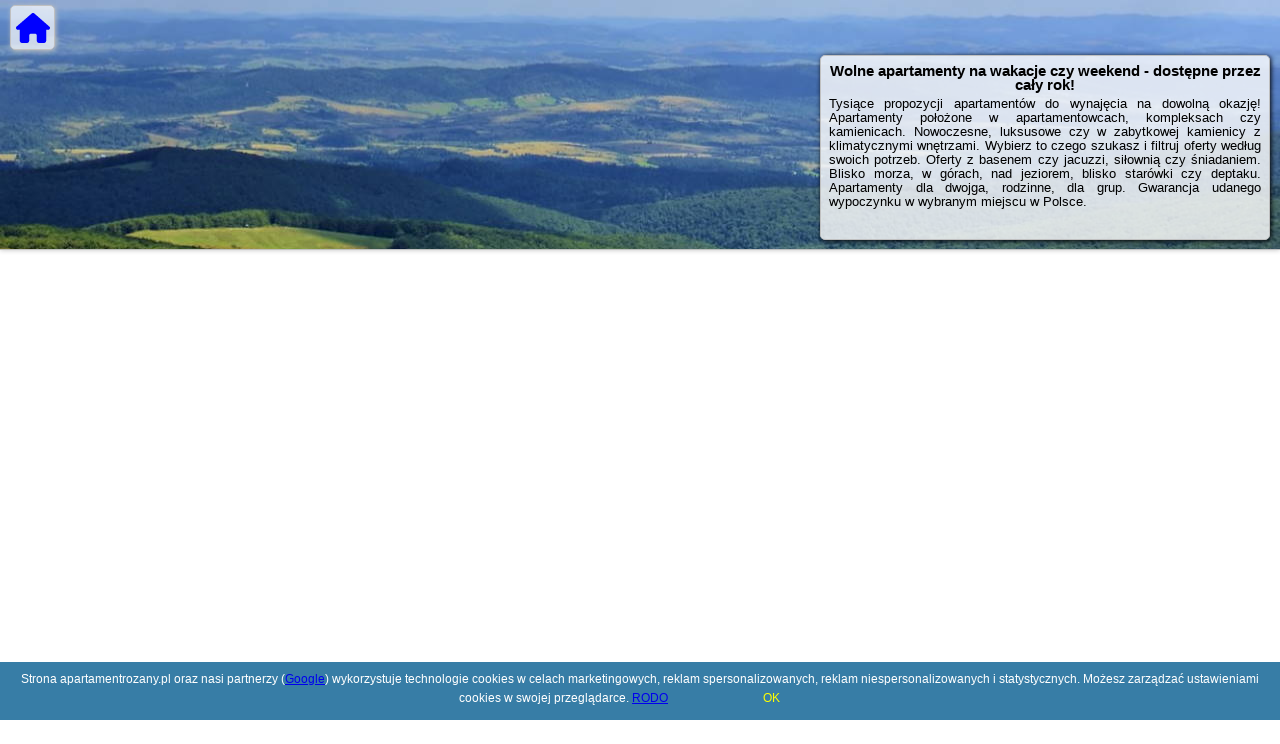

--- FILE ---
content_type: text/html; charset=UTF-8
request_url: https://apartamentrozany.pl/noclegi/kolobrzeg/apartament-na-jagiellonskiej/4628484
body_size: 2308
content:
<!DOCTYPE HTML>

<html lang='pl'>

<head>
<meta charset='utf-8'><meta name='viewport' content='width=device-width, initial-scale=1'><meta name='author' content='apartamentrozany.pl *** PolskiePortale.pl Sp. z o.o.'><meta name='google-site-verification' content='yvOM56apBfNca763GbIkNf-b46wyC18X4afyYHSSMcQ'><link rel='canonical' href='https://apartamentrozany.pl'><link rel='sitemap' type='application/xml' title='Site Map' href='/sitemap.xml'><link rel='dns-prefetch' href='//q-xx.bstatic.com'><link rel='dns-prefetch' href='//api.maptiler.com'><link rel='dns-prefetch' href='//pagead2.googlesyndication.com'><link rel='dns-prefetch' href='//cdnjs.cloudflare.com'>
<link href='https://apartamentrozany.pl/favicon0.ico' rel='shortcut icon' type='image/x-icon'>
<meta name='robots' content='index, follow'><meta name='robots' content='max-image-preview:large'>
<meta name='keywords' content='apartament różany, apartamenty, na wakacje, odpoczynek, weekend, z rodziną, lux, basen, siłownia, jacuzzi, blisko morza, w górach, na Mazurach, nad jeziorem, w centrum miasta, starówka, deptak, rynek, apartamentrozany.pl'>
<meta name='description' content='Zaplanuj lato w mieście, nad morzem lub jeziorem! Rezerwuj wolny apartament i sprawdzaj udogodnienia w wybranych kompleksach czy apartamentowcach. Rezerwuj ➡ apartamentrozany.pl'>
<title>Wolne apartamenty na wakacje czy weekend - dostępne przez cały rok!</title>
<script src='https://code.jquery.com/jquery-3.6.0.min.js'></script><link href='/_css/affiliate2_min.css?0114' rel='stylesheet'><style>header {background:url('https://apartamentrozany.pl/_img/short_slider_4.jpg') no-repeat center center;}</style>
<!-- Global site tag (gtag.js) - Google Analytics -->
<script async src="https://www.googletagmanager.com/gtag/js?id=G-450R68E3M3"></script>
<script>
  window.dataLayer = window.dataLayer || [];
  function gtag(){dataLayer.push(arguments);}
  gtag('js', new Date());
  gtag('config', 'G-450R68E3M3');
  gtag('config', 'UA-3412385-15');
  setTimeout("gtag('event', '30s', {'event_category':'apartamentrozany.pl', 'event_label':'site_read'});",30000);
</script>
<!-- END Global site tag (gtag.js) - Google Analytics -->
</head>
<body id='body' data-portalversion='2' data-testversion='A'>


<header>
<a href='/' title='home page' class='homePage link boxRadius'><i class='fas fa-home'></i></a><div class='infoBox boxRadius'><h1><strong>Wolne apartamenty na wakacje czy weekend - dostępne przez cały rok!</strong></h1><h2>Tysiące propozycji apartamentów do wynajęcia na dowolną okazję! Apartamenty położone w apartamentowcach, kompleksach czy kamienicach. Nowoczesne, luksusowe czy w zabytkowej kamienicy z klimatycznymi wnętrzami. Wybierz to czego szukasz i filtruj oferty według swoich potrzeb. Oferty z basenem czy jacuzzi, siłownią czy śniadaniem. Blisko morza, w górach, nad jeziorem, blisko starówki czy deptaku. Apartamenty dla dwojga, rodzinne, dla grup. Gwarancja udanego wypoczynku w wybranym miejscu w Polsce.</h2></div></header>
<main>
<div class='bookingaff' data-aid='1210780' data-target_aid='1210780' data-label_load='' data-label_out='' data-prod='map' 
                                      data-width='100%' data-height='560' data-lang='ualng' data-dest_id='' data-dest_type='landmark' data-latitude='51.883742' 
                                      data-longitude='19.281006' data-mwhsb='0' data-address='' data-zoom='7'><p class='loadMap'>Trwa ładowanie mapy ofert ... <br><br> Wyłącz blokowanie reklam aby znaleźć nocleg na mapie.</p></div>
        <script>
            (function(d, sc, u) {
              var s = d.createElement(sc), p = d.getElementsByTagName(sc)[0];
              s.type = 'text/javascript';
              s.async = true;
              s.src = u + '?v=' + (+new Date());
              p.parentNode.insertBefore(s,p);
              })(document, 'script', '//aff.bstatic.com/static/affiliate_base/js/flexiproduct.js');
        </script></main>
  
<div id='cookiesInfo'>Strona apartamentrozany.pl oraz nasi partnerzy (<a href="https://policies.google.com/technologies/partner-sites" target="_blank">Google</a>) wykorzystuje technologie cookies w celach marketingowych, reklam spersonalizowanych, reklam niespersonalizowanych i statystycznych. Możesz zarządzać ustawieniami cookies w swojej przeglądarce. <a href="https://polskieportale.pl/rodo" target="_blank">RODO</a> <span id='cookiesOk'>OK</span></div>

<footer id='footer' data-p1='noclegi' data-p2='kolobrzeg'><div style='font-size:12px;'>Poszukujesz ciekawej domeny? Jesteś zainteresowany <strong>apartamentrozany.pl</strong>? <a href='https://polskieportale.pl/domeny/17180d0ff9d6d1e1b263c387f66966c3' target='_blank' title='kontakt w sprawie domeny'>Napisz do nas</a></div><small id='footerAuthor'><span id='footerAuthorDate' data-crkey='kolobrzeg' data-site='apartamentrozany.pl'>&copy; 2017-2026</span> <a href='https://polskieportale.pl' target='_blank'>apartamentrozany.pl</a></small></footer>
<script data-ad-client='ca-pub-6460175736944505' async src='//pagead2.googlesyndication.com/pagead/js/adsbygoogle.js'></script><script src='/_js/pl_site_min.js?0114' async></script><script src='https://cdnjs.cloudflare.com/ajax/libs/font-awesome/6.1.1/js/all.min.js' crossorigin='anonymous'></script>

</body>
</html>

--- FILE ---
content_type: text/html; charset=UTF-8
request_url: https://www.booking.com/flexiproduct.html?product=map&w=100%25&h=560&lang=en-US%40posix&aid=1210780&target_aid=1210780&dest_type=landmark&fid=1768953549579&latitude=51.883742&longitude=19.281006&mwhsb=0&zoom=7&affiliate-link=widget1&
body_size: 1821
content:
<!DOCTYPE html>
<html lang="en">
<head>
    <meta charset="utf-8">
    <meta name="viewport" content="width=device-width, initial-scale=1">
    <title></title>
    <style>
        body {
            font-family: "Arial";
        }
    </style>
    <script type="text/javascript">
    window.awsWafCookieDomainList = ['booking.com'];
    window.gokuProps = {
"key":"AQIDAHjcYu/GjX+QlghicBgQ/7bFaQZ+m5FKCMDnO+vTbNg96AHf0QDR8N4FZ0BkUn8kcucXAAAAfjB8BgkqhkiG9w0BBwagbzBtAgEAMGgGCSqGSIb3DQEHATAeBglghkgBZQMEAS4wEQQMuq52ahLIzXS391ltAgEQgDujRkBXrrIUjgs1lAsFcu/9kgpI/IuavohSG7yE1BYsDzpFl4iqc4edkSwfTozI/iGO7lnWq3QC9N4X1w==",
          "iv":"A6x+aQEweAAAAvcN",
          "context":"QAtiSgXmyQWMWdEg+CCZCEbEkaGr0GRIIWA6KAjkwlLNZTdri7QgtSirO6fhN5pVs8Sa0XO5z+2d4QtP2Q61TOMo5Q82NReDycrlW3vxgsTj/97RX8rV2hLB8PJYcrW9dfqrY/QvqTzNaTyowmSOam3kkNHnU4DrbqEZHCOtboZ6f3b+bfoBdhTLtQH/4Lp1HWjJa40ZdZuW9g0th1uPVuVtjf9y4peOlmOw7iqimUExvfEbsQQIjEeUhaNMw0TpwgKknY9rAoHtEoShN58JBQjm2CVFSDo/8sD39zOqBcPiqxIUTJXggFZgZQgQzeIhJq4O84hJdt6oxtlZwNI8rI/h09YXu3HvFLhYHmaHJs0XvjmnV5ouXQ=="
};
    </script>
    <script src="https://d8c14d4960ca.337f8b16.us-east-2.token.awswaf.com/d8c14d4960ca/a18a4859af9c/f81f84a03d17/challenge.js"></script>
</head>
<body>
    <div id="challenge-container"></div>
    <script type="text/javascript">
        AwsWafIntegration.saveReferrer();
        AwsWafIntegration.checkForceRefresh().then((forceRefresh) => {
            if (forceRefresh) {
                AwsWafIntegration.forceRefreshToken().then(() => {
                    window.location.reload(true);
                });
            } else {
                AwsWafIntegration.getToken().then(() => {
                    window.location.reload(true);
                });
            }
        });
    </script>
    <noscript>
        <h1>JavaScript is disabled</h1>
        In order to continue, we need to verify that you're not a robot.
        This requires JavaScript. Enable JavaScript and then reload the page.
    </noscript>
</body>
</html>

--- FILE ---
content_type: text/html; charset=utf-8
request_url: https://www.google.com/recaptcha/api2/aframe
body_size: 249
content:
<!DOCTYPE HTML><html><head><meta http-equiv="content-type" content="text/html; charset=UTF-8"></head><body><script nonce="YhLlE4YERts3ScqG1MVx-g">/** Anti-fraud and anti-abuse applications only. See google.com/recaptcha */ try{var clients={'sodar':'https://pagead2.googlesyndication.com/pagead/sodar?'};window.addEventListener("message",function(a){try{if(a.source===window.parent){var b=JSON.parse(a.data);var c=clients[b['id']];if(c){var d=document.createElement('img');d.src=c+b['params']+'&rc='+(localStorage.getItem("rc::a")?sessionStorage.getItem("rc::b"):"");window.document.body.appendChild(d);sessionStorage.setItem("rc::e",parseInt(sessionStorage.getItem("rc::e")||0)+1);localStorage.setItem("rc::h",'1768953552765');}}}catch(b){}});window.parent.postMessage("_grecaptcha_ready", "*");}catch(b){}</script></body></html>

--- FILE ---
content_type: text/css
request_url: https://apartamentrozany.pl/_css/affiliate2_min.css?0114
body_size: 2402
content:
/*!Updated-2020-01-27_09:39:17*/#confirmingBox,body{background-color:#fff;min-width:300px}#confirmingBox,#cookiesInfo,#coveredBox{position:fixed;display:none}footer,header{box-shadow:0 0 5px silver}a,abbr,acronym,address,article,aside,audio,b,big,blockquote,body,canvas,caption,center,cite,code,dd,del,details,dfn,div,dl,dt,em,embed,fieldset,figcaption,figure,footer,form,h1,h2,h3,h4,h5,h6,header,hgroup,html,i,iframe,img,ins,kbd,label,legend,li,main,mark,menu,nav,object,ol,output,p,pre,q,ruby,s,samp,section,small,span,strike,strong,sub,summary,sup,table,tbody,td,tfoot,th,thead,time,tr,tt,u,ul,var,video{margin:0;padding:0;border:0;font-size:100%;font:inherit;vertical-align:baseline}body,footer div{padding:0;margin:0 auto}ol,ul{padding-left:1.4em}article,aside,details,figcaption,figure,footer,header,hgroup,main,menu,nav,section{display:block}body{line-height:1.2;font-family:Helvetica,Arial,Verdana,sans-serif;font-size:100%;width:100%}ol{list-style:decimal}ul{list-style:square}table{border-collapse:collapse;border-spacing:0}*{box-sizing:border-box}html{padding:0;margin:0}small{font-size:9px}sub,sup{font-size:smaller}small.mini{font-size:8px}small.micro{font-size:6px}b,strong{font-weight:700}em,i{font-style:italic}sup{vertical-align:super}sub{vertical-align:sub}s,strike{text-decoration:line-through}.fieldRequired{border:1px solid red;background-color:#ffd2bc}.fieldApproved{border:1px solid green;background-color:#0c6}a.link,a.link:link:visited{text-decoration:none;color:#00f}a.link:hover{color:#000}.mark{color:#942929}.boxRadius{border-radius:5px}#cookiesInfo{bottom:0;left:0;right:0;padding:10px 0;font-size:12px;text-align:center;color:#fff;background:rgba(45,118,162,.95);z-index:20001}#cookiesInfo>span{display:inline-block;width:100px;padding:5px;margin-left:50px;cursor:pointer;color:#ff0}#coveredBox{top:0;left:0;right:0;bottom:0;background-color:#000;opacity:.85;z-index:2000}#confirmingBox{width:1px;height:1px;min-height:300px;text-align:left;opacity:.95;z-index:2100;border-radius:10px;overflow-y:auto;overflow-x:hidden;padding:10px}header .homePage,header .infoBox{border:1px solid silver;position:absolute}#closeButton,.closeBox{position:absolute;top:-10px;right:-5px;font-size:20px;font-weight:700;cursor:pointer}header{position:relative;width:100%;height:250px;overflow:hidden;border-bottom:1px solid silver}header .homePage{display:block;top:5px;left:10px;font-size:30px;padding:5px;width:45px;height:45px;background:rgba(255,255,255,.7);box-shadow:1px 1px 5px silver}header .infoBox{top:55px;right:10px;width:95%;max-width:450px;height:185px;background:rgba(255,255,255,.8);box-shadow:1px 1px 5px #000;padding:8px;font-size:13px;line-height:14px;text-align:justify;overflow:hidden}.offerItem>a.offerPhoto,article.offerItem{background-repeat:no-repeat;background-size:250px 200px;position:relative;vertical-align:top}header .infoBox>h1{text-align:center;font-size:15px;margin-bottom:5px}main{min-height:560px}main .loadMap{margin:100px auto;text-align:center}h4.infoText{margin-left:10px}.promoText{margin:10px 0 0 30px}.promoOfferContainer{width:98%;padding:5px;text-align:center;margin:5px auto 10px}article.offerItem{min-width:250px;line-height:13px;font-size:.8em;overflow:hidden;box-shadow:0 0 10px silver;text-align:left;background-color:#fff;background-position:top left;border-radius:5px}.articleContainer,.articlePromoLink,main.partnerUrl{box-shadow:1px 1px 5px silver}article.offerItemShort{display:inline-block;width:250px;margin:10px 3% 15px}article.offerItemLong{width:100%;max-width:800px;margin:10px auto 15px}.offerItem>a.offerPhoto{width:250px;height:200px;display:inline-block;background-position:top center}.offerItem .promoOfferInfo{position:absolute;right:0;top:40px;min-width:90px;background-color:rgba(255,255,255,.95);box-shadow:0 1px 2px silver;color:red;font-weight:700;padding:3px}.offerItem .offerDetails{display:inline-block;vertical-align:top;height:200px;background-color:#fff;padding:15px 3px 3px;font-size:15px;line-height:19px}.offerItem .offerDetails a.lookLink,.offerItem .offerPrice{height:28px;padding-top:4px;text-align:center;position:absolute}.offerItemShort .offerDetails{width:250px}.offerItemLong .offerDetails{width:49%}.offerItemShort .offerBrand{display:none}.offerItemLong .offerBrand{position:absolute;left:255px;top:180px;font-size:11px}.offerItemShort h5.offerName{position:absolute;right:0;left:0;top:0;min-height:31px;color:#000;text-align:right;padding:3px 5px;line-height:14px;background-color:rgba(255,255,255,.7)}.offerItemLong h5.offerName{position:absolute;right:5px;top:3px;font-size:14px;line-height:12px;color:#000}.offerItemLong h6.offerDestination{position:absolute;right:5px;top:55px;color:#000;font-size:.8em}.offerItemShort h6.offerDestination{position:absolute;left:0;top:150px;min-width:140px;font-size:.8em;color:#fff;padding:7px 10px 7px 5px;text-align:left;background-color:rgba(245,156,26,.95)}.offerItemShort h6.offerDestination a{color:#fff!important}.offerItem .offerDetails p{color:#676868;text-align:left;margin-bottom:5px}.offerItem .offerDetails .fa-hotel{color:#676868}.offerItem .offerPrice{right:5px;bottom:34px;width:98%;color:#000;font-size:22px;text-shadow:0 1px 1px silver}.offerItem .offerDetails a.lookLink{right:5px;bottom:5px;width:150px;background-color:#ed553b;font-size:16px;color:#fff;text-decoration:none;margin:8px auto 0;border-radius:10px}.offerItem .offerDetails a.lookLink:hover{background-color:red}.offerItem .offerDetails .fa-star{font-size:12px;color:gold}.priceInfo{color:#a0a0a0;cursor:pointer;width:13px;height:13px;display:inline-block;font-size:15px}#sortInfoBox,.priceInfoBox{color:#000;font-size:11px;line-height:12px;text-align:justify;overflow:hidden}.priceInfoBox{display:none;position:absolute;bottom:10%;right:10%;width:200px;height:160px;border:1px solid #942929;background-color:#d2d2d2;padding:5px}.idInfo{position:absolute;bottom:0;left:5px;font-size:10px}#sortInfoBox{position:relative;width:280px;height:40px;margin-top:5px;margin-bottom:5px;border:1px solid #000;background-color:#e6e6e6;padding:5px 40px 5px 5px}.sortInfoBox-close{position:absolute;right:10px;top:10px;font-size:20px;cursor:pointer}.offerItem .offerDetailsExtended{width:100%;min-height:250px}.offerItemShort .offerDetailsExtended{height:480px}.offerDetailsExtended .offerPhotoBox{display:inline-block;width:140px;height:105px;margin:3px;vertical-align:top;border:1px solid silver;box-shadow:0 1px 2px silver}.offerDetailsExtended .offerPhotoBox img{width:100%;height:100%}.offerDetailsExtended .offerAdditionalInformation,.offerDetailsExtended .offerAdditionalOpinion{margin:10px;font-size:12px}.offerDetailsExtended .offerAdditionalPhoto{text-align:center;margin:10px;width:140px;display:inline-block}.offerItemShort .offerDetailsExtended .offerPhotoBox{width:110px;height:83px}.offerDetailsExtended .offerAdditionalInformation{margin-bottom:70px}.articleContent,.offerAdditionalInformation{text-align:justify}#error404,.articleHeading,.articlePromoLink,footer,main.partnerUrl{text-align:center}main.partnerUrl{background-color:rgba(255,255,255,.9);position:absolute;top:5%;bottom:5%;right:10%;left:10%;padding:20px;border:1px solid silver;line-height:6vw;color:#717bb6;font-size:20px}main.partnerUrl img:first-child{width:150px;height:61px}main.partnerUrl img:nth-child(2){width:128px;height:15px}main.partnerUrl h1{width:100%;font-size:25px}.articleContainer{min-height:500px;width:95%;min-width:300px;max-width:900px;background-color:#fff;padding:5px 10px 20px;font-size:15px;line-height:19px;border:1px solid silver;margin:30px auto;position:relative}.articleHeading{font-size:23px;font-weight:700;margin:20px auto}.articlePhoto{width:50%;max-width:450px;padding-left:15px;float:right}.articleFooter{position:absolute;bottom:0;right:10px}.articlePromoLink{display:inline-block;width:280px;min-height:50px;padding:7px;margin:10px;border:1px solid silver;border-radius:5px;vertical-align:top;overflow:hidden;text-decoration:none;color:#00f;background-color:rgba(245,156,26,.1);font-size:12px}.articlePromoLink:hover,footer a:hover{text-decoration:underline}footer{width:100%;height:38px;margin:10px auto 0;background-color:rgba(255,200,0,.9);padding:6px 10px 15px;position:relative;overflow:hidden;z-index:2000}footer div{font-size:14px}footer a,footer a:link:visited{margin-left:10px;text-decoration:none;color:#00f}footer>small#footerAuthor{display:block;position:absolute;left:20px}#error404{padding:30px 20px;font-size:50px;line-height:1.5em}@media screen and (max-width:500px){.promoOfferContainer article{width:250px;margin:5px 1px;display:inline-block}.offerItemLong .offerDetails{width:250px}.offerItemLong .offerBrand{display:none}.offerItemLong h5.offerName{position:absolute;right:0;left:0;top:0;min-height:31px;color:#000;text-align:right;padding:3px 5px;line-height:14px;background-color:rgba(255,255,255,.7)}.offerItemLong h6.offerDestination{position:absolute;left:0;top:150px;min-width:140px;font-size:.8em;color:#fff;padding:7px 10px 7px 5px;text-align:left;background-color:rgba(245,156,26,.95)}.offerItemLong h6.offerDestination a{color:#fff!important}.offerItem .offerDetailsExtended{min-height:300px}.offerDetailsExtended .offerPhotoBox{width:110px;height:83px}}@media screen and (max-width:650px){article.offerItemShort{margin:10px 3px 15px}}